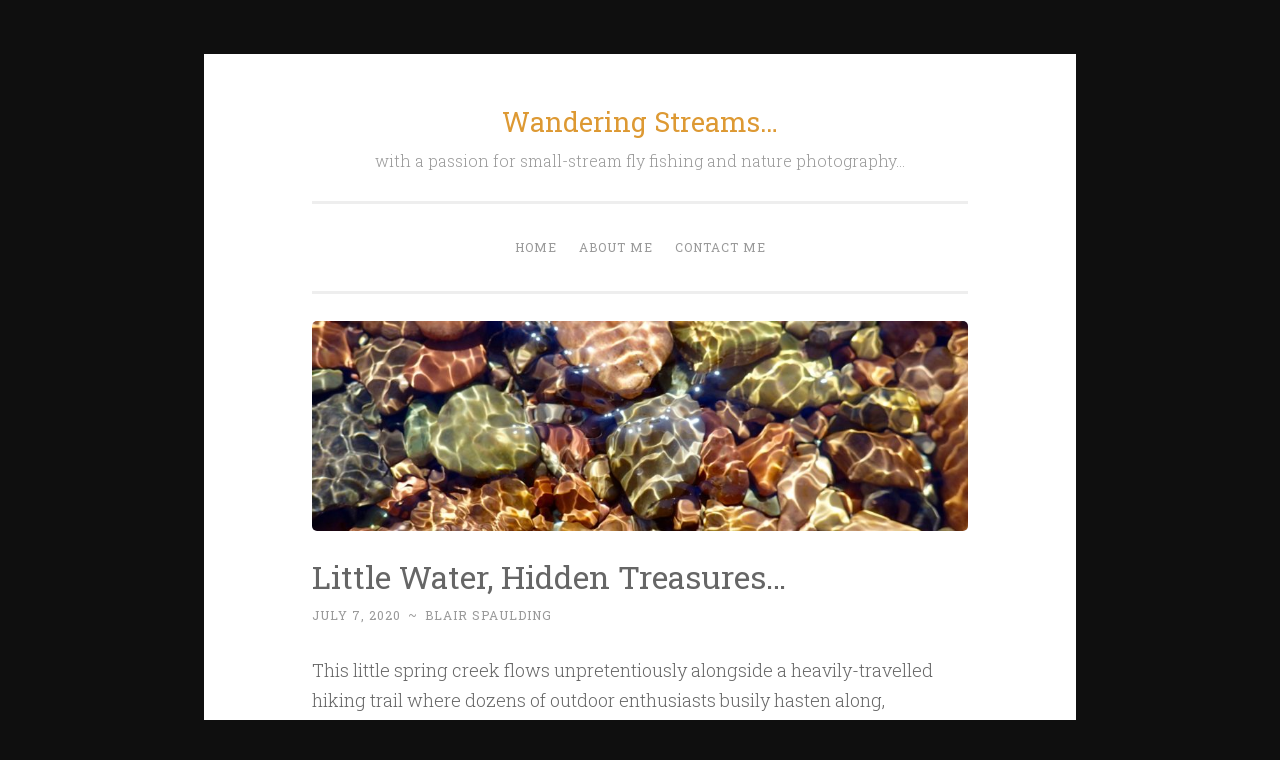

--- FILE ---
content_type: text/html; charset=UTF-8
request_url: https://wanderingstreams.com/little-water-hidden-treasures/
body_size: 6347
content:
<!DOCTYPE html>
<html lang="en-US">
<head>
<meta charset="UTF-8">
<meta name="viewport" content="width=device-width, initial-scale=1">
<title>Little Water, Hidden Treasures&#8230; | Wandering Streams&#8230;</title>
<link rel="profile" href="http://gmpg.org/xfn/11">
<link rel="pingback" href="https://wanderingstreams.com/xmlrpc.php">

<meta name='robots' content='max-image-preview:large' />
	<style>img:is([sizes="auto" i], [sizes^="auto," i]) { contain-intrinsic-size: 3000px 1500px }</style>
	<link rel='dns-prefetch' href='//fonts.googleapis.com' />
<link rel="alternate" type="application/rss+xml" title="Wandering Streams... &raquo; Feed" href="https://wanderingstreams.com/feed/" />
<link rel="alternate" type="application/rss+xml" title="Wandering Streams... &raquo; Comments Feed" href="https://wanderingstreams.com/comments/feed/" />
<script type="text/javascript">
/* <![CDATA[ */
window._wpemojiSettings = {"baseUrl":"https:\/\/s.w.org\/images\/core\/emoji\/16.0.1\/72x72\/","ext":".png","svgUrl":"https:\/\/s.w.org\/images\/core\/emoji\/16.0.1\/svg\/","svgExt":".svg","source":{"concatemoji":"https:\/\/wanderingstreams.com\/wp-includes\/js\/wp-emoji-release.min.js?ver=6.8.3"}};
/*! This file is auto-generated */
!function(s,n){var o,i,e;function c(e){try{var t={supportTests:e,timestamp:(new Date).valueOf()};sessionStorage.setItem(o,JSON.stringify(t))}catch(e){}}function p(e,t,n){e.clearRect(0,0,e.canvas.width,e.canvas.height),e.fillText(t,0,0);var t=new Uint32Array(e.getImageData(0,0,e.canvas.width,e.canvas.height).data),a=(e.clearRect(0,0,e.canvas.width,e.canvas.height),e.fillText(n,0,0),new Uint32Array(e.getImageData(0,0,e.canvas.width,e.canvas.height).data));return t.every(function(e,t){return e===a[t]})}function u(e,t){e.clearRect(0,0,e.canvas.width,e.canvas.height),e.fillText(t,0,0);for(var n=e.getImageData(16,16,1,1),a=0;a<n.data.length;a++)if(0!==n.data[a])return!1;return!0}function f(e,t,n,a){switch(t){case"flag":return n(e,"\ud83c\udff3\ufe0f\u200d\u26a7\ufe0f","\ud83c\udff3\ufe0f\u200b\u26a7\ufe0f")?!1:!n(e,"\ud83c\udde8\ud83c\uddf6","\ud83c\udde8\u200b\ud83c\uddf6")&&!n(e,"\ud83c\udff4\udb40\udc67\udb40\udc62\udb40\udc65\udb40\udc6e\udb40\udc67\udb40\udc7f","\ud83c\udff4\u200b\udb40\udc67\u200b\udb40\udc62\u200b\udb40\udc65\u200b\udb40\udc6e\u200b\udb40\udc67\u200b\udb40\udc7f");case"emoji":return!a(e,"\ud83e\udedf")}return!1}function g(e,t,n,a){var r="undefined"!=typeof WorkerGlobalScope&&self instanceof WorkerGlobalScope?new OffscreenCanvas(300,150):s.createElement("canvas"),o=r.getContext("2d",{willReadFrequently:!0}),i=(o.textBaseline="top",o.font="600 32px Arial",{});return e.forEach(function(e){i[e]=t(o,e,n,a)}),i}function t(e){var t=s.createElement("script");t.src=e,t.defer=!0,s.head.appendChild(t)}"undefined"!=typeof Promise&&(o="wpEmojiSettingsSupports",i=["flag","emoji"],n.supports={everything:!0,everythingExceptFlag:!0},e=new Promise(function(e){s.addEventListener("DOMContentLoaded",e,{once:!0})}),new Promise(function(t){var n=function(){try{var e=JSON.parse(sessionStorage.getItem(o));if("object"==typeof e&&"number"==typeof e.timestamp&&(new Date).valueOf()<e.timestamp+604800&&"object"==typeof e.supportTests)return e.supportTests}catch(e){}return null}();if(!n){if("undefined"!=typeof Worker&&"undefined"!=typeof OffscreenCanvas&&"undefined"!=typeof URL&&URL.createObjectURL&&"undefined"!=typeof Blob)try{var e="postMessage("+g.toString()+"("+[JSON.stringify(i),f.toString(),p.toString(),u.toString()].join(",")+"));",a=new Blob([e],{type:"text/javascript"}),r=new Worker(URL.createObjectURL(a),{name:"wpTestEmojiSupports"});return void(r.onmessage=function(e){c(n=e.data),r.terminate(),t(n)})}catch(e){}c(n=g(i,f,p,u))}t(n)}).then(function(e){for(var t in e)n.supports[t]=e[t],n.supports.everything=n.supports.everything&&n.supports[t],"flag"!==t&&(n.supports.everythingExceptFlag=n.supports.everythingExceptFlag&&n.supports[t]);n.supports.everythingExceptFlag=n.supports.everythingExceptFlag&&!n.supports.flag,n.DOMReady=!1,n.readyCallback=function(){n.DOMReady=!0}}).then(function(){return e}).then(function(){var e;n.supports.everything||(n.readyCallback(),(e=n.source||{}).concatemoji?t(e.concatemoji):e.wpemoji&&e.twemoji&&(t(e.twemoji),t(e.wpemoji)))}))}((window,document),window._wpemojiSettings);
/* ]]> */
</script>
<style id='wp-emoji-styles-inline-css' type='text/css'>

	img.wp-smiley, img.emoji {
		display: inline !important;
		border: none !important;
		box-shadow: none !important;
		height: 1em !important;
		width: 1em !important;
		margin: 0 0.07em !important;
		vertical-align: -0.1em !important;
		background: none !important;
		padding: 0 !important;
	}
</style>
<link rel='stylesheet' id='wp-block-library-css' href='https://wanderingstreams.com/wp-includes/css/dist/block-library/style.min.css?ver=6.8.3' type='text/css' media='all' />
<style id='classic-theme-styles-inline-css' type='text/css'>
/*! This file is auto-generated */
.wp-block-button__link{color:#fff;background-color:#32373c;border-radius:9999px;box-shadow:none;text-decoration:none;padding:calc(.667em + 2px) calc(1.333em + 2px);font-size:1.125em}.wp-block-file__button{background:#32373c;color:#fff;text-decoration:none}
</style>
<link rel='stylesheet' id='font-awesome-css' href='https://wanderingstreams.com/wp-content/plugins/contact-widgets/assets/css/font-awesome.min.css?ver=4.7.0' type='text/css' media='all' />
<style id='global-styles-inline-css' type='text/css'>
:root{--wp--preset--aspect-ratio--square: 1;--wp--preset--aspect-ratio--4-3: 4/3;--wp--preset--aspect-ratio--3-4: 3/4;--wp--preset--aspect-ratio--3-2: 3/2;--wp--preset--aspect-ratio--2-3: 2/3;--wp--preset--aspect-ratio--16-9: 16/9;--wp--preset--aspect-ratio--9-16: 9/16;--wp--preset--color--black: #000000;--wp--preset--color--cyan-bluish-gray: #abb8c3;--wp--preset--color--white: #ffffff;--wp--preset--color--pale-pink: #f78da7;--wp--preset--color--vivid-red: #cf2e2e;--wp--preset--color--luminous-vivid-orange: #ff6900;--wp--preset--color--luminous-vivid-amber: #fcb900;--wp--preset--color--light-green-cyan: #7bdcb5;--wp--preset--color--vivid-green-cyan: #00d084;--wp--preset--color--pale-cyan-blue: #8ed1fc;--wp--preset--color--vivid-cyan-blue: #0693e3;--wp--preset--color--vivid-purple: #9b51e0;--wp--preset--gradient--vivid-cyan-blue-to-vivid-purple: linear-gradient(135deg,rgba(6,147,227,1) 0%,rgb(155,81,224) 100%);--wp--preset--gradient--light-green-cyan-to-vivid-green-cyan: linear-gradient(135deg,rgb(122,220,180) 0%,rgb(0,208,130) 100%);--wp--preset--gradient--luminous-vivid-amber-to-luminous-vivid-orange: linear-gradient(135deg,rgba(252,185,0,1) 0%,rgba(255,105,0,1) 100%);--wp--preset--gradient--luminous-vivid-orange-to-vivid-red: linear-gradient(135deg,rgba(255,105,0,1) 0%,rgb(207,46,46) 100%);--wp--preset--gradient--very-light-gray-to-cyan-bluish-gray: linear-gradient(135deg,rgb(238,238,238) 0%,rgb(169,184,195) 100%);--wp--preset--gradient--cool-to-warm-spectrum: linear-gradient(135deg,rgb(74,234,220) 0%,rgb(151,120,209) 20%,rgb(207,42,186) 40%,rgb(238,44,130) 60%,rgb(251,105,98) 80%,rgb(254,248,76) 100%);--wp--preset--gradient--blush-light-purple: linear-gradient(135deg,rgb(255,206,236) 0%,rgb(152,150,240) 100%);--wp--preset--gradient--blush-bordeaux: linear-gradient(135deg,rgb(254,205,165) 0%,rgb(254,45,45) 50%,rgb(107,0,62) 100%);--wp--preset--gradient--luminous-dusk: linear-gradient(135deg,rgb(255,203,112) 0%,rgb(199,81,192) 50%,rgb(65,88,208) 100%);--wp--preset--gradient--pale-ocean: linear-gradient(135deg,rgb(255,245,203) 0%,rgb(182,227,212) 50%,rgb(51,167,181) 100%);--wp--preset--gradient--electric-grass: linear-gradient(135deg,rgb(202,248,128) 0%,rgb(113,206,126) 100%);--wp--preset--gradient--midnight: linear-gradient(135deg,rgb(2,3,129) 0%,rgb(40,116,252) 100%);--wp--preset--font-size--small: 13px;--wp--preset--font-size--medium: 20px;--wp--preset--font-size--large: 36px;--wp--preset--font-size--x-large: 42px;--wp--preset--spacing--20: 0.44rem;--wp--preset--spacing--30: 0.67rem;--wp--preset--spacing--40: 1rem;--wp--preset--spacing--50: 1.5rem;--wp--preset--spacing--60: 2.25rem;--wp--preset--spacing--70: 3.38rem;--wp--preset--spacing--80: 5.06rem;--wp--preset--shadow--natural: 6px 6px 9px rgba(0, 0, 0, 0.2);--wp--preset--shadow--deep: 12px 12px 50px rgba(0, 0, 0, 0.4);--wp--preset--shadow--sharp: 6px 6px 0px rgba(0, 0, 0, 0.2);--wp--preset--shadow--outlined: 6px 6px 0px -3px rgba(255, 255, 255, 1), 6px 6px rgba(0, 0, 0, 1);--wp--preset--shadow--crisp: 6px 6px 0px rgba(0, 0, 0, 1);}:where(.is-layout-flex){gap: 0.5em;}:where(.is-layout-grid){gap: 0.5em;}body .is-layout-flex{display: flex;}.is-layout-flex{flex-wrap: wrap;align-items: center;}.is-layout-flex > :is(*, div){margin: 0;}body .is-layout-grid{display: grid;}.is-layout-grid > :is(*, div){margin: 0;}:where(.wp-block-columns.is-layout-flex){gap: 2em;}:where(.wp-block-columns.is-layout-grid){gap: 2em;}:where(.wp-block-post-template.is-layout-flex){gap: 1.25em;}:where(.wp-block-post-template.is-layout-grid){gap: 1.25em;}.has-black-color{color: var(--wp--preset--color--black) !important;}.has-cyan-bluish-gray-color{color: var(--wp--preset--color--cyan-bluish-gray) !important;}.has-white-color{color: var(--wp--preset--color--white) !important;}.has-pale-pink-color{color: var(--wp--preset--color--pale-pink) !important;}.has-vivid-red-color{color: var(--wp--preset--color--vivid-red) !important;}.has-luminous-vivid-orange-color{color: var(--wp--preset--color--luminous-vivid-orange) !important;}.has-luminous-vivid-amber-color{color: var(--wp--preset--color--luminous-vivid-amber) !important;}.has-light-green-cyan-color{color: var(--wp--preset--color--light-green-cyan) !important;}.has-vivid-green-cyan-color{color: var(--wp--preset--color--vivid-green-cyan) !important;}.has-pale-cyan-blue-color{color: var(--wp--preset--color--pale-cyan-blue) !important;}.has-vivid-cyan-blue-color{color: var(--wp--preset--color--vivid-cyan-blue) !important;}.has-vivid-purple-color{color: var(--wp--preset--color--vivid-purple) !important;}.has-black-background-color{background-color: var(--wp--preset--color--black) !important;}.has-cyan-bluish-gray-background-color{background-color: var(--wp--preset--color--cyan-bluish-gray) !important;}.has-white-background-color{background-color: var(--wp--preset--color--white) !important;}.has-pale-pink-background-color{background-color: var(--wp--preset--color--pale-pink) !important;}.has-vivid-red-background-color{background-color: var(--wp--preset--color--vivid-red) !important;}.has-luminous-vivid-orange-background-color{background-color: var(--wp--preset--color--luminous-vivid-orange) !important;}.has-luminous-vivid-amber-background-color{background-color: var(--wp--preset--color--luminous-vivid-amber) !important;}.has-light-green-cyan-background-color{background-color: var(--wp--preset--color--light-green-cyan) !important;}.has-vivid-green-cyan-background-color{background-color: var(--wp--preset--color--vivid-green-cyan) !important;}.has-pale-cyan-blue-background-color{background-color: var(--wp--preset--color--pale-cyan-blue) !important;}.has-vivid-cyan-blue-background-color{background-color: var(--wp--preset--color--vivid-cyan-blue) !important;}.has-vivid-purple-background-color{background-color: var(--wp--preset--color--vivid-purple) !important;}.has-black-border-color{border-color: var(--wp--preset--color--black) !important;}.has-cyan-bluish-gray-border-color{border-color: var(--wp--preset--color--cyan-bluish-gray) !important;}.has-white-border-color{border-color: var(--wp--preset--color--white) !important;}.has-pale-pink-border-color{border-color: var(--wp--preset--color--pale-pink) !important;}.has-vivid-red-border-color{border-color: var(--wp--preset--color--vivid-red) !important;}.has-luminous-vivid-orange-border-color{border-color: var(--wp--preset--color--luminous-vivid-orange) !important;}.has-luminous-vivid-amber-border-color{border-color: var(--wp--preset--color--luminous-vivid-amber) !important;}.has-light-green-cyan-border-color{border-color: var(--wp--preset--color--light-green-cyan) !important;}.has-vivid-green-cyan-border-color{border-color: var(--wp--preset--color--vivid-green-cyan) !important;}.has-pale-cyan-blue-border-color{border-color: var(--wp--preset--color--pale-cyan-blue) !important;}.has-vivid-cyan-blue-border-color{border-color: var(--wp--preset--color--vivid-cyan-blue) !important;}.has-vivid-purple-border-color{border-color: var(--wp--preset--color--vivid-purple) !important;}.has-vivid-cyan-blue-to-vivid-purple-gradient-background{background: var(--wp--preset--gradient--vivid-cyan-blue-to-vivid-purple) !important;}.has-light-green-cyan-to-vivid-green-cyan-gradient-background{background: var(--wp--preset--gradient--light-green-cyan-to-vivid-green-cyan) !important;}.has-luminous-vivid-amber-to-luminous-vivid-orange-gradient-background{background: var(--wp--preset--gradient--luminous-vivid-amber-to-luminous-vivid-orange) !important;}.has-luminous-vivid-orange-to-vivid-red-gradient-background{background: var(--wp--preset--gradient--luminous-vivid-orange-to-vivid-red) !important;}.has-very-light-gray-to-cyan-bluish-gray-gradient-background{background: var(--wp--preset--gradient--very-light-gray-to-cyan-bluish-gray) !important;}.has-cool-to-warm-spectrum-gradient-background{background: var(--wp--preset--gradient--cool-to-warm-spectrum) !important;}.has-blush-light-purple-gradient-background{background: var(--wp--preset--gradient--blush-light-purple) !important;}.has-blush-bordeaux-gradient-background{background: var(--wp--preset--gradient--blush-bordeaux) !important;}.has-luminous-dusk-gradient-background{background: var(--wp--preset--gradient--luminous-dusk) !important;}.has-pale-ocean-gradient-background{background: var(--wp--preset--gradient--pale-ocean) !important;}.has-electric-grass-gradient-background{background: var(--wp--preset--gradient--electric-grass) !important;}.has-midnight-gradient-background{background: var(--wp--preset--gradient--midnight) !important;}.has-small-font-size{font-size: var(--wp--preset--font-size--small) !important;}.has-medium-font-size{font-size: var(--wp--preset--font-size--medium) !important;}.has-large-font-size{font-size: var(--wp--preset--font-size--large) !important;}.has-x-large-font-size{font-size: var(--wp--preset--font-size--x-large) !important;}
:where(.wp-block-post-template.is-layout-flex){gap: 1.25em;}:where(.wp-block-post-template.is-layout-grid){gap: 1.25em;}
:where(.wp-block-columns.is-layout-flex){gap: 2em;}:where(.wp-block-columns.is-layout-grid){gap: 2em;}
:root :where(.wp-block-pullquote){font-size: 1.5em;line-height: 1.6;}
</style>
<link rel='stylesheet' id='wp-components-css' href='https://wanderingstreams.com/wp-includes/css/dist/components/style.min.css?ver=6.8.3' type='text/css' media='all' />
<link rel='stylesheet' id='godaddy-styles-css' href='https://wanderingstreams.com/wp-content/mu-plugins/vendor/wpex/godaddy-launch/includes/Dependencies/GoDaddy/Styles/build/latest.css?ver=2.0.2' type='text/css' media='all' />
<link rel='stylesheet' id='penscratch-style-css' href='https://wanderingstreams.com/wp-content/themes/penscratch/style.css?ver=6.8.3' type='text/css' media='all' />
<link rel='stylesheet' id='penscratch-fonts-css' href='https://fonts.googleapis.com/css?family=Roboto+Slab:300,400,700&#038;subset=latin%2Clatin-ext' type='text/css' media='all' />
<link rel='stylesheet' id='genericons-css' href='https://wanderingstreams.com/wp-content/themes/penscratch/genericons/genericons.css?ver=3.0.3' type='text/css' media='all' />
<link rel='stylesheet' id='wpcw-css' href='https://wanderingstreams.com/wp-content/plugins/contact-widgets/assets/css/style.min.css?ver=1.0.1' type='text/css' media='all' />
<link rel="https://api.w.org/" href="https://wanderingstreams.com/wp-json/" /><link rel="alternate" title="JSON" type="application/json" href="https://wanderingstreams.com/wp-json/wp/v2/posts/387" /><link rel="EditURI" type="application/rsd+xml" title="RSD" href="https://wanderingstreams.com/xmlrpc.php?rsd" />
<meta name="generator" content="WordPress 6.8.3" />
<link rel="canonical" href="https://wanderingstreams.com/little-water-hidden-treasures/" />
<link rel='shortlink' href='https://wanderingstreams.com/?p=387' />
<link rel="alternate" title="oEmbed (JSON)" type="application/json+oembed" href="https://wanderingstreams.com/wp-json/oembed/1.0/embed?url=https%3A%2F%2Fwanderingstreams.com%2Flittle-water-hidden-treasures%2F" />
<link rel="alternate" title="oEmbed (XML)" type="text/xml+oembed" href="https://wanderingstreams.com/wp-json/oembed/1.0/embed?url=https%3A%2F%2Fwanderingstreams.com%2Flittle-water-hidden-treasures%2F&#038;format=xml" />
	<style type="text/css">
			.site-title a {
			color: #dd9933;
		}
		</style>
	<style type="text/css" id="custom-background-css">
body.custom-background { background-color: #0f0f0f; }
</style>
	</head>

<body class="wp-singular post-template-default single single-post postid-387 single-format-standard custom-background wp-theme-penscratch no-sidebar">
<div id="page" class="hfeed site">
	<a class="skip-link screen-reader-text" href="#content">Skip to content</a>
	<header id="masthead" class="site-header" role="banner">
		<div class="site-branding">
						<h1 class="site-title"><a href="https://wanderingstreams.com/" rel="home">Wandering Streams&#8230;</a></h1>
			<h2 class="site-description">with a passion for small-stream fly fishing and nature photography&#8230;</h2>
		</div>

		<nav id="site-navigation" class="main-navigation" role="navigation">
			<button class="menu-toggle">Menu</button>
			<div class="menu-primary-menu-container"><ul id="menu-primary-menu" class="menu"><li id="menu-item-15" class="menu-item menu-item-type-custom menu-item-object-custom menu-item-home menu-item-15"><a href="https://wanderingstreams.com">Home</a></li>
<li id="menu-item-13" class="menu-item menu-item-type-post_type menu-item-object-page menu-item-13"><a href="https://wanderingstreams.com/about/">About Me</a></li>
<li id="menu-item-12" class="menu-item menu-item-type-post_type menu-item-object-page menu-item-12"><a href="https://wanderingstreams.com/contact/">Contact Me</a></li>
</ul></div>		</nav><!-- #site-navigation -->
	</header><!-- #masthead -->

	<div id="content" class="site-content">
					<a href="https://wanderingstreams.com/" rel="home">
				<img class="custom-header" src="https://wanderingstreams.com/wp-content/uploads/2017/11/cropped-P7240636-1.jpg" width="937" height="300" alt="">
			</a>
		
	<div id="primary" class="content-area">
		<main id="main" class="site-main" role="main">

		
			
<article id="post-387" class="post-387 post type-post status-publish format-standard hentry category-uncategorized">
	<header class="entry-header">
		<h1 class="entry-title">Little Water, Hidden Treasures&#8230;</h1>
		<div class="entry-meta">
						<span class="posted-on"><a href="https://wanderingstreams.com/little-water-hidden-treasures/" rel="bookmark"><time class="entry-date published" datetime="2020-07-07T20:41:55-07:00">July 7, 2020</time></a></span><span class="byline"><span class="sep"> ~ </span><span class="author vcard"><a class="url fn n" href="https://wanderingstreams.com/author/bspaulding/">Blair Spaulding</a></span></span>					</div><!-- .entry-meta -->
	</header><!-- .entry-header -->

	<div class="entry-content">
		
<p>This little spring creek flows unpretentiously alongside a heavily-travelled hiking trail where dozens of outdoor enthusiasts busily hasten along, chattering away while enjoying the beautiful scenery and time outside. Most glance at the stream in passing and probably don&#8217;t even give it a second thought as far as  fish or fishing are concerned.</p>



<p>I much prefer to jump off the trail and disappear into the thick willows, following whatever breaks in the brush I can find to the edge of this beautiful little stream. Only a few yards away from the trail at times, but still comfortably secluded from the hikers&#8217; frantic pace, I&#8217;m able to get lost for a couple of hours, enjoying the scenery and the colorful little brook trout and rainbows that inhabit this little water&#8230;</p>



<figure class="wp-block-image size-large"><img fetchpriority="high" decoding="async" width="684" height="1024" src="https://wanderingstreams.com/wp-content/uploads/2020/07/P7020002-684x1024.jpeg" alt="" class="wp-image-376" srcset="https://wanderingstreams.com/wp-content/uploads/2020/07/P7020002-684x1024.jpeg 684w, https://wanderingstreams.com/wp-content/uploads/2020/07/P7020002-200x300.jpeg 200w, https://wanderingstreams.com/wp-content/uploads/2020/07/P7020002-768x1150.jpeg 768w, https://wanderingstreams.com/wp-content/uploads/2020/07/P7020002-1026x1536.jpeg 1026w, https://wanderingstreams.com/wp-content/uploads/2020/07/P7020002-1368x2048.jpeg 1368w, https://wanderingstreams.com/wp-content/uploads/2020/07/P7020002-scaled.jpeg 1710w" sizes="(max-width: 684px) 100vw, 684px" /></figure>



<figure class="wp-block-image size-large"><img decoding="async" width="684" height="1024" src="https://wanderingstreams.com/wp-content/uploads/2020/07/P7020003-684x1024.jpeg" alt="" class="wp-image-377" srcset="https://wanderingstreams.com/wp-content/uploads/2020/07/P7020003-684x1024.jpeg 684w, https://wanderingstreams.com/wp-content/uploads/2020/07/P7020003-200x300.jpeg 200w, https://wanderingstreams.com/wp-content/uploads/2020/07/P7020003-768x1150.jpeg 768w, https://wanderingstreams.com/wp-content/uploads/2020/07/P7020003-1026x1536.jpeg 1026w, https://wanderingstreams.com/wp-content/uploads/2020/07/P7020003-1368x2048.jpeg 1368w, https://wanderingstreams.com/wp-content/uploads/2020/07/P7020003-scaled.jpeg 1710w" sizes="(max-width: 684px) 100vw, 684px" /></figure>



<figure class="wp-block-image size-large"><img decoding="async" width="1024" height="684" src="https://wanderingstreams.com/wp-content/uploads/2020/07/P7020004-1024x684.jpeg" alt="" class="wp-image-378" srcset="https://wanderingstreams.com/wp-content/uploads/2020/07/P7020004-1024x684.jpeg 1024w, https://wanderingstreams.com/wp-content/uploads/2020/07/P7020004-300x200.jpeg 300w, https://wanderingstreams.com/wp-content/uploads/2020/07/P7020004-768x513.jpeg 768w, https://wanderingstreams.com/wp-content/uploads/2020/07/P7020004-1536x1026.jpeg 1536w, https://wanderingstreams.com/wp-content/uploads/2020/07/P7020004-2048x1368.jpeg 2048w" sizes="(max-width: 1024px) 100vw, 1024px" /></figure>



<figure class="wp-block-image size-large"><img loading="lazy" decoding="async" width="1024" height="684" src="https://wanderingstreams.com/wp-content/uploads/2020/07/P7020006-1024x684.jpeg" alt="" class="wp-image-379" srcset="https://wanderingstreams.com/wp-content/uploads/2020/07/P7020006-1024x684.jpeg 1024w, https://wanderingstreams.com/wp-content/uploads/2020/07/P7020006-300x200.jpeg 300w, https://wanderingstreams.com/wp-content/uploads/2020/07/P7020006-768x513.jpeg 768w, https://wanderingstreams.com/wp-content/uploads/2020/07/P7020006-1536x1026.jpeg 1536w, https://wanderingstreams.com/wp-content/uploads/2020/07/P7020006-2048x1368.jpeg 2048w" sizes="auto, (max-width: 1024px) 100vw, 1024px" /></figure>



<figure class="wp-block-image size-large"><img loading="lazy" decoding="async" width="1024" height="684" src="https://wanderingstreams.com/wp-content/uploads/2020/07/P7020022-1024x684.jpeg" alt="" class="wp-image-385" srcset="https://wanderingstreams.com/wp-content/uploads/2020/07/P7020022-1024x684.jpeg 1024w, https://wanderingstreams.com/wp-content/uploads/2020/07/P7020022-300x200.jpeg 300w, https://wanderingstreams.com/wp-content/uploads/2020/07/P7020022-768x513.jpeg 768w, https://wanderingstreams.com/wp-content/uploads/2020/07/P7020022-1536x1026.jpeg 1536w, https://wanderingstreams.com/wp-content/uploads/2020/07/P7020022-2048x1368.jpeg 2048w" sizes="auto, (max-width: 1024px) 100vw, 1024px" /></figure>



<figure class="wp-block-image size-large"><img loading="lazy" decoding="async" width="1024" height="684" src="https://wanderingstreams.com/wp-content/uploads/2020/07/P7020011-1024x684.jpeg" alt="" class="wp-image-380" srcset="https://wanderingstreams.com/wp-content/uploads/2020/07/P7020011-1024x684.jpeg 1024w, https://wanderingstreams.com/wp-content/uploads/2020/07/P7020011-300x200.jpeg 300w, https://wanderingstreams.com/wp-content/uploads/2020/07/P7020011-768x513.jpeg 768w, https://wanderingstreams.com/wp-content/uploads/2020/07/P7020011-1536x1026.jpeg 1536w, https://wanderingstreams.com/wp-content/uploads/2020/07/P7020011-2048x1368.jpeg 2048w" sizes="auto, (max-width: 1024px) 100vw, 1024px" /></figure>



<figure class="wp-block-image size-large"><img loading="lazy" decoding="async" width="1024" height="731" src="https://wanderingstreams.com/wp-content/uploads/2020/07/P7020014-1024x731.jpeg" alt="" class="wp-image-381" srcset="https://wanderingstreams.com/wp-content/uploads/2020/07/P7020014-1024x731.jpeg 1024w, https://wanderingstreams.com/wp-content/uploads/2020/07/P7020014-300x214.jpeg 300w, https://wanderingstreams.com/wp-content/uploads/2020/07/P7020014-768x549.jpeg 768w, https://wanderingstreams.com/wp-content/uploads/2020/07/P7020014-1536x1097.jpeg 1536w, https://wanderingstreams.com/wp-content/uploads/2020/07/P7020014-2048x1463.jpeg 2048w" sizes="auto, (max-width: 1024px) 100vw, 1024px" /></figure>



<figure class="wp-block-image size-large"><img loading="lazy" decoding="async" width="1024" height="684" src="https://wanderingstreams.com/wp-content/uploads/2020/07/P7020021-1024x684.jpeg" alt="" class="wp-image-384" srcset="https://wanderingstreams.com/wp-content/uploads/2020/07/P7020021-1024x684.jpeg 1024w, https://wanderingstreams.com/wp-content/uploads/2020/07/P7020021-300x200.jpeg 300w, https://wanderingstreams.com/wp-content/uploads/2020/07/P7020021-768x513.jpeg 768w, https://wanderingstreams.com/wp-content/uploads/2020/07/P7020021-1536x1026.jpeg 1536w, https://wanderingstreams.com/wp-content/uploads/2020/07/P7020021-2048x1368.jpeg 2048w" sizes="auto, (max-width: 1024px) 100vw, 1024px" /></figure>



<figure class="wp-block-image size-large"><img loading="lazy" decoding="async" width="1024" height="684" src="https://wanderingstreams.com/wp-content/uploads/2020/07/P7020018-1024x684.jpeg" alt="" class="wp-image-383" srcset="https://wanderingstreams.com/wp-content/uploads/2020/07/P7020018-1024x684.jpeg 1024w, https://wanderingstreams.com/wp-content/uploads/2020/07/P7020018-300x200.jpeg 300w, https://wanderingstreams.com/wp-content/uploads/2020/07/P7020018-768x513.jpeg 768w, https://wanderingstreams.com/wp-content/uploads/2020/07/P7020018-1536x1026.jpeg 1536w, https://wanderingstreams.com/wp-content/uploads/2020/07/P7020018-2048x1368.jpeg 2048w" sizes="auto, (max-width: 1024px) 100vw, 1024px" /></figure>



<figure class="wp-block-image size-large"><img loading="lazy" decoding="async" width="1024" height="684" src="https://wanderingstreams.com/wp-content/uploads/2020/07/P7020016-1024x684.jpeg" alt="" class="wp-image-382" srcset="https://wanderingstreams.com/wp-content/uploads/2020/07/P7020016-1024x684.jpeg 1024w, https://wanderingstreams.com/wp-content/uploads/2020/07/P7020016-300x200.jpeg 300w, https://wanderingstreams.com/wp-content/uploads/2020/07/P7020016-768x513.jpeg 768w, https://wanderingstreams.com/wp-content/uploads/2020/07/P7020016-1536x1026.jpeg 1536w, https://wanderingstreams.com/wp-content/uploads/2020/07/P7020016-2048x1368.jpeg 2048w" sizes="auto, (max-width: 1024px) 100vw, 1024px" /></figure>



<figure class="wp-block-image size-large"><img loading="lazy" decoding="async" width="1024" height="684" src="https://wanderingstreams.com/wp-content/uploads/2020/07/P7020025-1024x684.jpeg" alt="" class="wp-image-386" srcset="https://wanderingstreams.com/wp-content/uploads/2020/07/P7020025-1024x684.jpeg 1024w, https://wanderingstreams.com/wp-content/uploads/2020/07/P7020025-300x200.jpeg 300w, https://wanderingstreams.com/wp-content/uploads/2020/07/P7020025-768x513.jpeg 768w, https://wanderingstreams.com/wp-content/uploads/2020/07/P7020025-1536x1026.jpeg 1536w, https://wanderingstreams.com/wp-content/uploads/2020/07/P7020025-2048x1368.jpeg 2048w" sizes="auto, (max-width: 1024px) 100vw, 1024px" /></figure>



<p></p>



<p></p>
			</div><!-- .entry-content -->

	<footer class="entry-footer">
					</footer><!-- .entry-footer -->
</article><!-- #post-## -->

				<nav class="navigation post-navigation" role="navigation">
		<h1 class="screen-reader-text">Post navigation</h1>
		<div class="nav-links">
			<div class="nav-previous"><a href="https://wanderingstreams.com/an-old-favorite/" rel="prev"><span class="meta-nav">&lt; Previous</span> An Old Favorite&#8230;</a></div><div class="nav-next"><a href="https://wanderingstreams.com/small-stream-magic/" rel="next"><span class="meta-nav">Next &gt;</span> Small Stream Magic&#8230;</a></div>		</div><!-- .nav-links -->
	</nav><!-- .navigation -->
	
			
		
		</main><!-- #main -->
	</div><!-- #primary -->


	</div><!-- #content -->

	<footer id="colophon" class="site-footer" role="contentinfo">
		<div class="site-info">
			<a href="http://wordpress.org/">Proudly powered by WordPress</a>
			<span class="sep"> ~ </span>
			Theme: Penscratch by <a href="http://wordpress.com/themes/penscratch/" rel="designer">WordPress.com</a>.		</div><!-- .site-info -->
			</footer><!-- #colophon -->
</div><!-- #page -->

<script type="speculationrules">
{"prefetch":[{"source":"document","where":{"and":[{"href_matches":"\/*"},{"not":{"href_matches":["\/wp-*.php","\/wp-admin\/*","\/wp-content\/uploads\/*","\/wp-content\/*","\/wp-content\/plugins\/*","\/wp-content\/themes\/penscratch\/*","\/*\\?(.+)"]}},{"not":{"selector_matches":"a[rel~=\"nofollow\"]"}},{"not":{"selector_matches":".no-prefetch, .no-prefetch a"}}]},"eagerness":"conservative"}]}
</script>
<script type="text/javascript" src="https://wanderingstreams.com/wp-content/themes/penscratch/js/navigation.js?ver=20120206" id="penscratch-navigation-js"></script>
<script type="text/javascript" src="https://wanderingstreams.com/wp-content/themes/penscratch/js/skip-link-focus-fix.js?ver=20130115" id="penscratch-skip-link-focus-fix-js"></script>

</body>
</html>